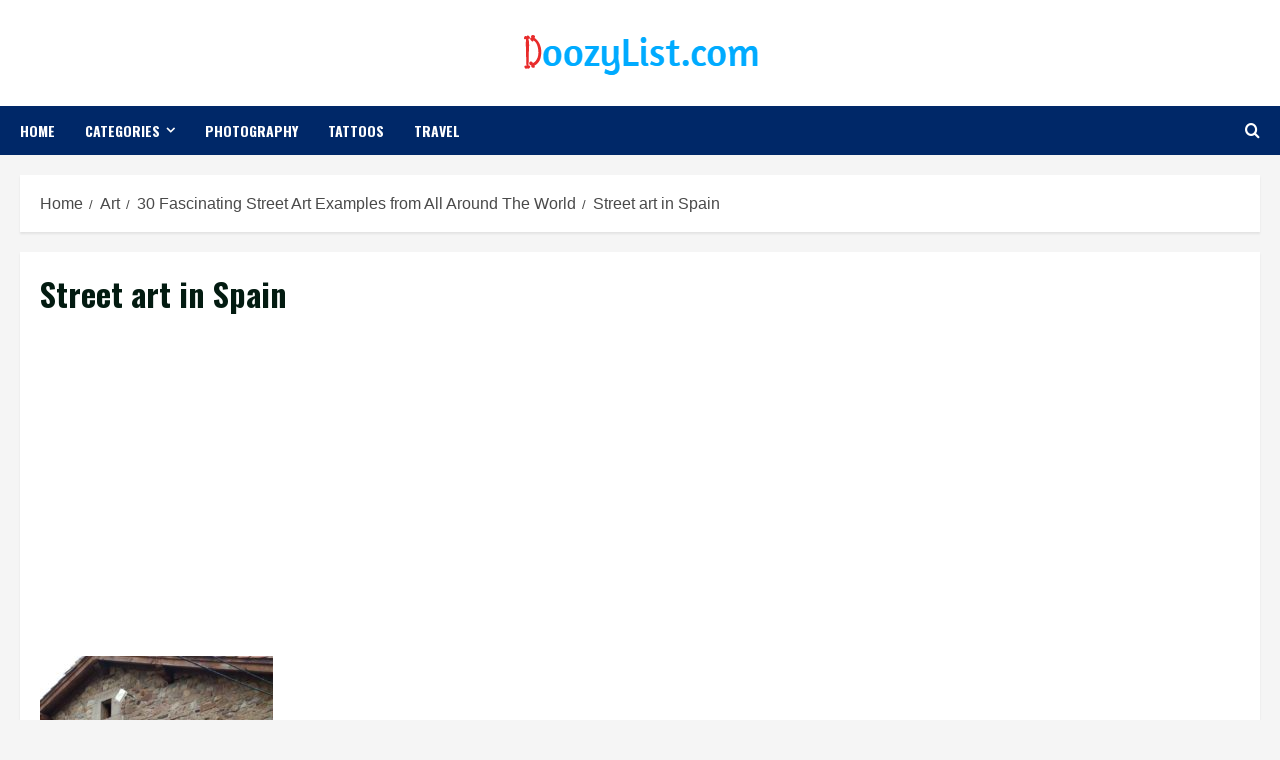

--- FILE ---
content_type: text/html; charset=utf-8
request_url: https://www.google.com/recaptcha/api2/aframe
body_size: 269
content:
<!DOCTYPE HTML><html><head><meta http-equiv="content-type" content="text/html; charset=UTF-8"></head><body><script nonce="lZyHUKOPlc_AZUGJHcyvrw">/** Anti-fraud and anti-abuse applications only. See google.com/recaptcha */ try{var clients={'sodar':'https://pagead2.googlesyndication.com/pagead/sodar?'};window.addEventListener("message",function(a){try{if(a.source===window.parent){var b=JSON.parse(a.data);var c=clients[b['id']];if(c){var d=document.createElement('img');d.src=c+b['params']+'&rc='+(localStorage.getItem("rc::a")?sessionStorage.getItem("rc::b"):"");window.document.body.appendChild(d);sessionStorage.setItem("rc::e",parseInt(sessionStorage.getItem("rc::e")||0)+1);localStorage.setItem("rc::h",'1769980335485');}}}catch(b){}});window.parent.postMessage("_grecaptcha_ready", "*");}catch(b){}</script></body></html>